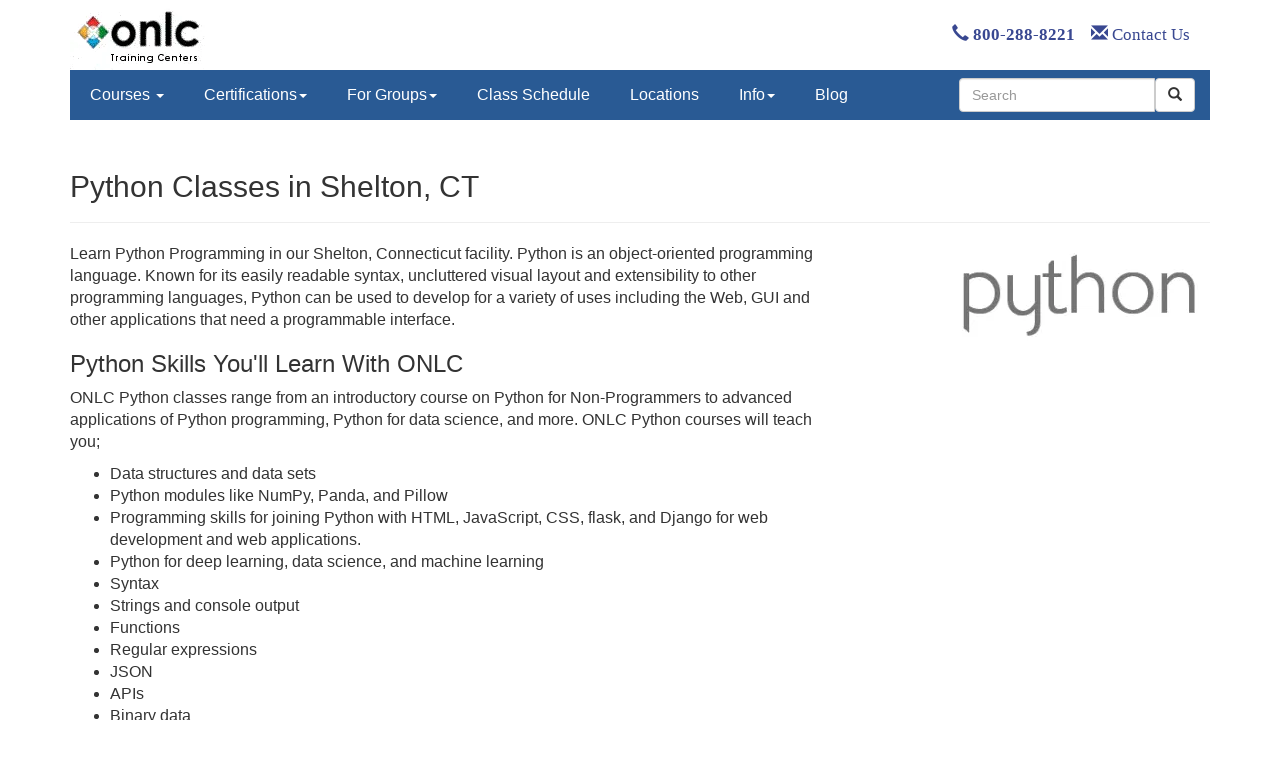

--- FILE ---
content_type: text/html
request_url: https://www.onlc.com/training/python/shelton-ct.htm
body_size: 8777
content:
<!DOCTYPE html>
<html lang="en">
 <!-- #BeginTemplate "/Templates/trainingbs.dwt" --><!-- DW6 -->
 <head><script>(function(w,i,g){w[g]=w[g]||[];if(typeof w[g].push=='function')w[g].push(i)})
(window,'GTM-PDBCPF','google_tags_first_party');</script><script>(function(w,d,s,l){w[l]=w[l]||[];(function(){w[l].push(arguments);})('set', 'developer_id.dY2E1Nz', true);
		var f=d.getElementsByTagName(s)[0],
		j=d.createElement(s);j.async=true;j.src='/phtk/';
		f.parentNode.insertBefore(j,f);
		})(window,document,'script','dataLayer');</script>
  <!-- Bootstrap Template -->
  <meta name="viewport" content="width=device-width, initial-scale=1">

  <!-- Bootstrap core CSS -->
  <link rel="stylesheet" href="/css/bootstrap/3.3.5/bsandonlc.min.css">
  <link rel="stylesheet" href="/css/addl.css">

  <!-- Needed for header/footer styles & media queries b/c respond.js only works on stylesheets -->  
  <!-- link rel="stylesheet" href="/css/bootstrap/onlc.css" -->

  <!-- #BeginEditable "head" -->
  <meta charset="utf-8">
  <link rel="icon" href="/favicon.ico"> 
  <link rel="canonical" href="https://www.onlc.com/training/python/shelton-ct.htm" />
  <meta name="robots" content="noodp, noydir, index, follow, archive">
  <!-- stuff above has to be first -->
  <!-- #EndEditable -->

  <!-- #BeginEditable "doctitle" -->
  <title>Python Training in Shelton, CT | ONLC</title>
  <!-- #EndEditable --> 

  <!-- #BeginEditable "meta" -->
  <meta name="description" content="Boost Python programming in Shelton, CT with ONLC's hands-on training. Develop skills for coding success. Register today.">
  <meta property="og:site_name" content="ONLC" />
  <meta property="og:type" content="website" />
  <meta property="og:image" content="https://www.onlc.com/graphics/onlc2006/onlc_278w.gif" />
  <meta property="og:title" content="Python Training in Shelton, CT " />
  <meta property="og:description" content="Boost Python programming in Shelton, CT with ONLC's hands-on training. Develop skills for coding success. Register today." />
  <meta property="og:url" content="https://www.onlc.com/training/python/shelton-ct.htm" />
  <!-- #EndEditable --> 

  <!-- Bootstrap core JavaScript -->
  <script defer src="https://ajax.googleapis.com/ajax/libs/jquery/3.7.0/jquery.min.js"></script>
  <script defer src="https://maxcdn.bootstrapcdn.com/bootstrap/3.3.5/js/bootstrap.min.js"></script>

  <script defer src="https://js.sitesearch360.com/plugin/bundle/815.js"></script>

 <!-- #BeginLibraryItem "/library/gumlet.lbi" -->
 <script type="text/javascript">
    window.GUMLET_CONFIG = {
        hosts: [{
            current: "www.onlc.com",
            gumlet: "onlc.gumlet.io"
        }],
        auto_webp: true,
        lazy_load: true
    };
    (function(){d=document;s=d.createElement("script");s.src="https://cdn.gumlet.com/gumlet.js/2.0/gumlet.min.js";s.async=1;d.getElementsByTagName("head")[0].appendChild(s);})();
  </script>
  <!-- #EndLibraryItem -->

<!-- Start VWO Async SmartCode -->
<link rel="preconnect" href="https://dev.visualwebsiteoptimizer.com" />
<script type='text/javascript' id='vwoCode'>
window._vwo_code || (function() {
var account_id=1012561,
version=2.1,
settings_tolerance=2000,
hide_element='body',
hide_element_style = 'opacity:0 !important;filter:alpha(opacity=0) !important;background:none !important;transition:none !important;',
/* DO NOT EDIT BELOW THIS LINE */
f=false,w=window,d=document,v=d.querySelector('#vwoCode'),cK='_vwo_'+account_id+'_settings',cc={};try{var c=JSON.parse(localStorage.getItem('_vwo_'+account_id+'_config'));cc=c&&typeof c==='object'?c:{}}catch(e){}var stT=cc.stT==='session'?w.sessionStorage:w.localStorage;code={nonce:v&&v.nonce,use_existing_jquery:function(){return typeof use_existing_jquery!=='undefined'?use_existing_jquery:undefined},library_tolerance:function(){return typeof library_tolerance!=='undefined'?library_tolerance:undefined},settings_tolerance:function(){return cc.sT||settings_tolerance},hide_element_style:function(){return'{'+(cc.hES||hide_element_style)+'}'},hide_element:function(){if(performance.getEntriesByName('first-contentful-paint')[0]){return''}return typeof cc.hE==='string'?cc.hE:hide_element},getVersion:function(){return version},finish:function(e){if(!f){f=true;var t=d.getElementById('_vis_opt_path_hides');if(t)t.parentNode.removeChild(t);if(e)(new Image).src='https://dev.visualwebsiteoptimizer.com/ee.gif?a='+account_id+e}},finished:function(){return f},addScript:function(e){var t=d.createElement('script');t.type='text/javascript';if(e.src){t.src=e.src}else{t.text=e.text}v&&t.setAttribute('nonce',v.nonce);d.getElementsByTagName('head')[0].appendChild(t)},load:function(e,t){var n=this.getSettings(),i=d.createElement('script'),r=this;t=t||{};if(n){i.textContent=n;d.getElementsByTagName('head')[0].appendChild(i);if(!w.VWO||VWO.caE){stT.removeItem(cK);r.load(e)}}else{var o=new XMLHttpRequest;o.open('GET',e,true);o.withCredentials=!t.dSC;o.responseType=t.responseType||'text';o.onload=function(){if(t.onloadCb){return t.onloadCb(o,e)}if(o.status===200||o.status===304){_vwo_code.addScript({text:o.responseText})}else{_vwo_code.finish('&e=loading_failure:'+e)}};o.onerror=function(){if(t.onerrorCb){return t.onerrorCb(e)}_vwo_code.finish('&e=loading_failure:'+e)};o.send()}},getSettings:function(){try{var e=stT.getItem(cK);if(!e){return}e=JSON.parse(e);if(Date.now()>e.e){stT.removeItem(cK);return}return e.s}catch(e){return}},init:function(){if(d.URL.indexOf('__vwo_disable__')>-1)return;var e=this.settings_tolerance();w._vwo_settings_timer=setTimeout(function(){_vwo_code.finish();stT.removeItem(cK)},e);var t;if(this.hide_element()!=='body'){t=d.createElement('style');var n=this.hide_element(),i=n?n+this.hide_element_style():'',r=d.getElementsByTagName('head')[0];t.setAttribute('id','_vis_opt_path_hides');v&&t.setAttribute('nonce',v.nonce);t.setAttribute('type','text/css');if(t.styleSheet)t.styleSheet.cssText=i;else t.appendChild(d.createTextNode(i));r.appendChild(t)}else{t=d.getElementsByTagName('head')[0];var i=d.createElement('div');i.style.cssText='z-index: 2147483647 !important;position: fixed !important;left: 0 !important;top: 0 !important;width: 100% !important;height: 100% !important;background: white !important;display: block !important;';i.setAttribute('id','_vis_opt_path_hides');i.classList.add('_vis_hide_layer');t.parentNode.insertBefore(i,t.nextSibling)}var o=window._vis_opt_url||d.URL,s='https://dev.visualwebsiteoptimizer.com/j.php?a='+account_id+'&u='+encodeURIComponent(o)+'&vn='+version;if(w.location.search.indexOf('_vwo_xhr')!==-1){this.addScript({src:s})}else{this.load(s+'&x=true')}}};w._vwo_code=code;code.init();})();
</script>
<!-- End VWO Async SmartCode -->
</head>

<body>
<!-- #BeginLibraryItem "/library/gtagmgr.lbi" -->
<!-- Google Tag Manager -->
<noscript><iframe src="//www.googletagmanager.com/ns.html?id=GTM-PDBCPF"
height="0" width="0" style="display:none;visibility:hidden"></iframe></noscript>
<script>(function(w,d,s,l,i){w[l]=w[l]||[];w[l].push({'gtm.start':
new Date().getTime(),event:'gtm.js'});var f=d.getElementsByTagName(s)[0],
j=d.createElement(s),dl=l!='dataLayer'?'&l='+l:'';j.async=true;j.src=
'//www.googletagmanager.com/gtm.js?id='+i+dl;f.parentNode.insertBefore(j,f);
})(window,document,'script','dataLayer','GTM-PDBCPF');</script>
<!-- End Google Tag Manager -->
<!-- #EndLibraryItem -->

 <!-- #BeginLibraryItem "/library/HeaderBS.lbi" -->
 <!-- Header Graphic - adjusts to screen width with media queries above -->
 <div class="container">
  <div style="width:100%; height:70px;">
   <div style="overflow: hidden; width: 135px; height: 100%; float: left;">
    <a href="/"><img data-src="/graphics/onlc_header_2_corner.gif" alt="Welcome to ONLC Training Centers" border="0"></a>
   </div>
   <div class="hidden-xs" style="overflow: hidden; height: 100%; float: right; line-height:70px;">
     <a style="font-family:'Open Sans';font-size:16.8px; text-decoration:none;" href="tel:+18002888221"><span class="glyphicon glyphicon-earphone"></span>&nbsp;<strong>800-288-8221</strong></a>
     <span>&nbsp;&nbsp;</span>
     <a style="font-family:'Open Sans';font-size:16.8px; text-decoration:none;" href="/contact-onlc.htm"><span class="glyphicon glyphicon-envelope"></span>&nbsp;Contact Us</a>
     <span>&nbsp;&nbsp;&nbsp;&nbsp;</span>
     <span class="rcilogin"><a href="/rcilogin.htm"><img data-src="/graphics/rci/rci_login_99w.gif" alt="Click for RCI Login" border="0" style="margin-top:3px;margin-bottom:0px;" /></a></span>
   </div>
  </div>
 </div>
  
<!-- NAVBAR -->
<div class="container">
  <nav class="navbar-custom navbar-static-top">
   <!-- div class="container" -->
    <div class="navbar-header">
     <button type="button" class="navbar-toggle collapsed" data-toggle="collapse" data-target="#navbar" aria-expanded="false" 

aria-controls="navbar">
      <span class="sr-only">Toggle navigation</span>
      <span class="icon-bar"></span>
      <span class="icon-bar"></span>
      <span class="icon-bar"></span>
     </button>
     <a class="navbar-brand visible-xs-inline" href="tel:+18002888221">800-288-8221</a>
    </div>
    <div id="navbar" class="navbar-collapse collapse">
     <ul class="nav navbar-nav">

     <li class="dropdown">
        <a class="dropdown-toggle" data-toggle="dropdown" href="#">Courses <span class="caret"></span></a>
        <ul class="dropdown-menu">
          <li><a class="courseName" href="/excel-training-classes-certification.htm">Microsoft Excel</a></li>
          <li><a class="courseName" href="/power-bi-training-classes.htm">Microsoft Power BI</a></li>
          <li><a class="courseName" href="/autocad-training-classes.htm">AutoCAD</a></li>
          <li><a class="courseName" href="/sharepoint-training-classes.htm">Microsoft SharePoint</a></li>
          <li><a class="courseName" href="/quickbooks-training-classes-certification.htm">QuickBooks</a></li>
          <li><a class="courseName" href="/comptia-security-plus-certification-training-classes.htm">Security+</a></li>
          <li><a class="courseName" href="/adobe-training-classes.htm">Adobe</a></li>
          <li><a  href="/courses-alpha.htm">ALL COURSES: A-Z</a><br />
                <a  href="/courses.htm">ALL COURSES: Topic/Role</a></li>
        </ul>
      </li>

      <li class="dropdown">
        <a class="dropdown-toggle" data-toggle="dropdown" href="#" >Certifications<span class="caret"></span></a>
        <ul class="dropdown-menu">
          <li><a href="/microsoft-technical-certifications.htm">Microsoft Technical Certification (Role-based)</a></li>
          <li><a href="/microsoft-certification-mos.htm">Microsoft Office Certification (MOS)</a></li>
          <li><a href="/adobe-training-classes.htm">Adobe Certification</a></li>
          <li><a href="/alteryx-designer-training-classes-certification.htm">Alteryx Certification</a></li>
          <li><a href="/aws-certification-training-classes.htm">AWS Certification</a></li>
          <li><a href="/autocad-certification-bundle.htm">AutoCAD Certification</a></li>
          <li><a href="/autodesk-training-classes-certification.htm#certifications">Autodesk Certification</a></li>
          <li><a href="/careerpath-certification-programs.htm">CareerPath Certification Programs</a></li>
          <li><a href="/cisco-training-classes-ccna-certification.htm">Cisco Certification</a></li>
          <li><a href="/comptia-certification-training-classes.htm">CompTIA Certification</a></li>
          <li><a href="/security-training-classes-certification.htm">Cyber Security Certification</a></li>  
          <li><a href="/ec-council-certification-training-classes.htm">EC Council Certification</a></li>
          <li><a href="/itil-training-classes-foundation-certification.htm">ITIL&reg; Certification</a></li>
          <li><a href="/oracle-certification-training-classes.htm">Oracle Certification</a></li>
          <li><a href="/projectmgmt.htm#certifications.htm">Project Management Certification</a></li>
          <li><a href="/python-programming-training-classes.htm">Python Certification</a></li>         
          <li><a href="/quickbooks-training-classes-certification.htm">QuickBooks Certification</a></li>
          <li><a href="/scrum-master-training-classes-certification.htm">Scrum Master Certification</a></li>    
          <li><a href="/splunk-training-classes-certification.htm">Splunk Certification</a></li>        
          <li><a href="/tableau-certification-classes.htm">Tableau Certification</a></li>        
          <li><a href="/vmware.htm">VMware Certification</a></li>
          <li><a href="/certification-computer-training.htm">ALL CERTIFICATIONS</a></li>
        </ul>
      </li>
      
          <li class="dropdown">
        <a class="dropdown-toggle" data-toggle="dropdown" href="#" >For Groups<span class="caret"></span></a>
        <ul class="dropdown-menu">
         <li><a href="/group-training-ai.htm">Group Training: AI</a></li>
         <li><a href="/group-training-solutions.htm">Group Training: Corporate</a></li>
          <li><a href="/group-training-government-federal.htm">Group Training: Federal</a></li>
          <li><a href="/group-training-government-state-local.htm">Group Training: State/Local</a></li>
          <li><a href="/group-training-military.htm">Group Training: Military </a></li>
          <li><a href="/group-training-tribal.htm">Group Training: Tribal Nations</a></li>
         <li><a href="/military/army-cool.htm">Army COOL</a></li>
          <li><a href="/dod-8140-training-classes-certifications.htm">DoD 8140</a></li>
         <li><a href="/military/military-personnel-it-training-courses.htm">Military Personnel</a></li>
         <li><a href="/sparklabs.htm">Spark Labs</a></li>
         <li><a href="/group-training-solutions.htm">ALL GROUP TRAINING</a></li>
        </ul>
       </li>
        
       <li><a href="/sched.asp">Class Schedule</a></li>
      
      <li><a href="/directions.htm">Locations</a></li>

      <li class="dropdown">
        <a class="dropdown-toggle" data-toggle="dropdown" href="#" >Info<span class="caret"></span></a>
        <ul class="dropdown-menu">
          <li><a href="/register.htm#general">Class Formats</a></li>
          <li><a href="/register.htm#registration">Class Registration</a></li>
          <li><a href="/register.htm#payment">Class Payment</a></li>
          <li><a href="/register.htm#receipt">Invoice / Receipt</a></li>
          <li><a href="/register.htm#cancellation">Cancel / Reschedule</a></li>
          <li class="divider"></li>
          <li><a href="/savings.htm">Discounts / Savings</a></li>
          <li><a href="/events.htm">Special Events / Offers</a></li>
          <li class="divider"></li>
          <li><a href="/rci-overview.htm">What is RCI?</a></li>
          <li><a href="/why-onlc.htm">Why ONLC?</a></li>
        </ul>
      </li>

      <li><a href="/blog">Blog</a></li>

     </ul>

     <!-- search -->
     <div class="pull-right">
      <form class="navbar-form" role="search" >
       <div class="input-group">
        <input type="text" class="form-control" placeholder="Search" name="q" id="searchBox" />
        <div class="input-group-btn">
         <button class="btn btn-default" type="submit" id="searchButton"><i class="glyphicon glyphicon-search"></i></button>
        </div>
       </div>
      </form>
     </div>        
    </div>
   <!-- /div -->
  </nav>
</div>
<!-- NAVBAR End -->
 <!-- #EndLibraryItem -->

  <!-- #BeginEditable "Content" -->
  <div class="container">

    <div class="page-header">
<!-- #BeginEditable "PageHead" -->
<h1>Python Classes in Shelton, CT</h1>
<!-- #EndEditable --> 
    </div>

    <div class="row">

      <div class="col-sm-8 blurb" style="font-size:16px">
<!-- #BeginEditable "Blurb" -->
<p>
Learn Python Programming in our Shelton, Connecticut facility. Python is an object-oriented programming language. Known for its easily readable syntax, uncluttered visual layout and extensibility to other programming languages, Python can be used to develop for a variety of uses including the Web, GUI and other applications that need a programmable interface.
</p>
<h3>Python Skills You'll Learn With ONLC</h3>
<p>
 ONLC Python classes range from an introductory course on Python for Non-Programmers to advanced applications of Python programming, Python for data science, and more.  ONLC Python courses will teach you;
<ul>
<li>Data structures and data sets</li>
<li>Python modules like NumPy, Panda, and Pillow</li>
<li>Programming skills for joining Python with HTML, JavaScript, CSS, flask, and Django for web development and web applications.</li>
<li>Python for deep learning,  data science, and machine learning</li>
<li>Syntax</li>
<li>Strings and console output</li>
<li>Functions</li>
<li>Regular expressions</li>
<li>JSON</li>
<li>APIs</li>
<li>Binary data</li>
</ul>
</p>
<p style="margin-bottom:10px">ONLC offers instructor-led training classes in Shelton, Connecticut for Python Programming as well as an advanced Python Programming course. Available courses and dates are listed below.
</p>





<!-- #EndEditable --> 
      </div>

      <!-- hide on phones because it takes up space and to help speed -->
      <div class="col-sm-4 hidden-xs">
<!-- #BeginEditable "Graphic" -->
<div style="float:right;padding-left:15px;">
  <IMG SRC="/graphics/python-logo.gif" height=97 width=250 alt="Python Training Classes in Shelton, Connecticut" VSPACE="2" HSPACE="10">
</div>


<!-- #EndEditable --> 
      </div>

    </div>
<!-- #BeginEditable "Thumbnails" -->
<div class="row">
<div class="col-xs-6 col-md-3">
    <a href="/directions.htm" class="thumbnail"><img src="/graphics/ads/button-300sites.gif" alt="ONLC's Training Locations" width=200 height=147></a>
  </div>
  <div class="col-xs-6 col-md-3">
    <a href="/money-back-satisfaction-guarantee.htm" class="thumbnail"><img src="/graphics/ads/button-100percent.gif" alt="ONLC's Guarantee" width=200 height=147></a>
  </div>
  <div class="col-xs-6 col-md-3">
    <a href="/rci-overview.htm" class="thumbnail"><img src="/graphics/ads/button-97percent.gif" alt="ONLC has fewer cancelled classes" width=200 height=147></a>
  </div>
</div>

<!-- #EndEditable --> 

    <div class="page-header">
<!-- #BeginEditable "CourseHead" -->
<script>(function(){if (typeof(Storage)!=="undefined"){sessionStorage.locode="CTSH"};})();</script>
<h2>Shelton Python Courses</h2>

<!-- #EndEditable --> 
    </div>

    <div style="background: #f7f8f9;">
<!-- #BeginEditable "ClassList" -->
<div class="row" style="margin-bottom:10px">
  <div class="col-sm-6"><p><b>Python Programming Level 1: Introduction for Non-Programmers</b></p></div>
  <div class="col-sm-2"><a title="View outline, dates and pricing" href="/outline.asp?ccode=xpyinp" class="btn btn-info" role="button">More Info</a></div>
</div>
<div class="row" style="margin-bottom:10px">
  <div class="col-sm-6"><p><b>Python Programming Level 1: Introduction for Programmers</b></p></div>
  <div class="col-sm-2"><a title="View outline, dates and pricing" href="/outline.asp?ccode=xpyi30" class="btn btn-info" role="button">More Info</a></div>
</div>
<div class="row" style="margin-bottom:10px">
  <div class="col-sm-6"><p><b>Python Programming Level 2: Advanced Programming Techniques</b></p></div>
  <div class="col-sm-2"><a title="View outline, dates and pricing" href="/outline.asp?ccode=xpym30" class="btn btn-info" role="button">More Info</a></div>
</div>
<div class="row" style="margin-bottom:10px">
  <div class="col-sm-6"><p><b>Python Programming Level 3: Data Analysis Using Python</b></p></div>
  <div class="col-sm-2"><a title="View outline, dates and pricing" href="/outline.asp?ccode=xpys30" class="btn btn-info" role="button">More Info</a></div>
</div>

<!-- #EndEditable -->
    </div>

    <div class="page-header">
<!-- #BeginEditable "LocationHead" -->
<h2>Shelton, Connecticut Classroom</h2>
<!-- #EndEditable -->
    </div>
    <div class="row">
      <div class="col-sm-6">
<!-- #BeginEditable "Address" -->
<div itemscope itemtype="http://schema.org/LocalBusiness">
  <address>
    <span itemprop="name">ONLC Training Centers</span><br>
    <div itemprop="address" itemscope itemtype="http://schema.org/PostalAddress">
      <span itemprop="streetAddress">4 Research Drive<br>Suite 402</span><br>
      <span itemprop="addressLocality">Shelton</span>,
      <span itemprop="addressRegion">Connecticut</span>
      <span itemprop="postalCode">06484</span>
    </div>
    <span itemprop="description" style="display:none">Providing Python training classes in Shelton, CT.</span>
  </address>
  <span itemprop="image" content="https://www.onlc.com/graphics/sites/Shelton/bldg_ext04-CTSH.gif"></span>
</div>

<!-- #EndEditable -->

      </div>

      <div class="col-sm-2">
<!-- #BeginEditable "LocLink" -->
<a title="site directions and info" href="/dirctsh.htm" class="btn btn-info" role="button">More Info</a>
<!-- #EndEditable -->
      </div>
    </div>

    <div class="page-header">
<!-- #BeginEditable "DateHead" -->
<h2>Shelton Python Classes</h2>
<!-- #EndEditable -->
    </div>

    <div style="background: #f7f8f9;">
<!-- #BeginEditable "Dates" -->
<div class="row" style="margin-bottom:10px">
  <div itemscope itemtype="http://schema.org/EducationEvent">
    <div class="col-sm-5"><span itemprop="name"><strong>Python Programming Level 1: Introduction for Non-Programmers</strong></span></div>
    <div itemprop="location" itemscope itemtype="http://schema.org/Place" style="display:none">
      <div itemprop="address" itemscope itemtype="http://schema.org/PostalAddress">
        <span itemprop="name">ONLC Training Centers</span>
        <span itemprop="streetAddress">4 Research Drive</span>
        <span itemprop="addressLocality">Shelton</span>
        <span itemprop="addressRegion">CT</span>
        <span itemprop="postalCode">06484</span>
      </div>
    </div>
    <div class="col-sm-2">
      <meta itemprop="startDate" content="2026-02-09T10:00Z-5">
      <meta itemprop="endDate" content="2026-02-12T10:00Z-5">
      <div itemprop="aggregateRating" itemscope itemtype="http://schema.org/AggregateRating" style="display:none">
        <meta itemprop="bestRating" content="9">
        <meta itemprop="worstRating" content="1">
        <meta itemprop="ratingValue" content="8">
        <meta itemprop="ratingCount" content="123">
      </div>
      <table style="table-layout:fixed; width:100%">
        <colgroup><col style="width:70%;" /><col  style="width:30%;" /></colgroup>
        <tr>
          <td align="left">Feb 9 - Feb 12</td>
          <td align="right"><span itemprop="offers" itemscope itemtype="http://schema.org/Offer"><span itemprop="priceCurrency" content="USD">$</span><span itemprop="price" content="1595.00">1,595</span></span></td>
        </tr>
      </table>
    </div>
    <div class="col-sm-2"><a itemprop="url" title="View outline, dates and pricing" href="/outline.asp?ccode=xpyinp" class="btn btn-info" role="button">Register</a></div>
  </div>
</div>
<div class="row" style="margin-bottom:10px">
  <div itemscope itemtype="http://schema.org/EducationEvent">
    <div class="col-sm-5"><span itemprop="name"><strong>Python Programming Level 1: Introduction for Non-Programmers</strong></span></div>
    <div itemprop="location" itemscope itemtype="http://schema.org/Place" style="display:none">
      <div itemprop="address" itemscope itemtype="http://schema.org/PostalAddress">
        <span itemprop="name">ONLC Training Centers</span>
        <span itemprop="streetAddress">4 Research Drive</span>
        <span itemprop="addressLocality">Shelton</span>
        <span itemprop="addressRegion">CT</span>
        <span itemprop="postalCode">06484</span>
      </div>
    </div>
    <div class="col-sm-2">
      <meta itemprop="startDate" content="2026-03-10T10:00Z-4">
      <meta itemprop="endDate" content="2026-03-13T10:00Z-4">
      <div itemprop="aggregateRating" itemscope itemtype="http://schema.org/AggregateRating" style="display:none">
        <meta itemprop="bestRating" content="9">
        <meta itemprop="worstRating" content="1">
        <meta itemprop="ratingValue" content="8">
        <meta itemprop="ratingCount" content="123">
      </div>
      <table style="table-layout:fixed; width:100%">
        <colgroup><col style="width:70%;" /><col  style="width:30%;" /></colgroup>
        <tr>
          <td align="left">Mar 10 - Mar 13</td>
          <td align="right"><span itemprop="offers" itemscope itemtype="http://schema.org/Offer"><span itemprop="priceCurrency" content="USD">$</span><span itemprop="price" content="1595.00">1,595</span></span></td>
        </tr>
      </table>
    </div>
    <div class="col-sm-2"><a itemprop="url" title="View outline, dates and pricing" href="/outline.asp?ccode=xpyinp" class="btn btn-info" role="button">Register</a></div>
  </div>
</div>
<div class="row" style="margin-bottom:10px">
  <div itemscope itemtype="http://schema.org/EducationEvent">
    <div class="col-sm-5"><span itemprop="name"><strong>Python Programming Level 1: Introduction for Non-Programmers</strong></span></div>
    <div itemprop="location" itemscope itemtype="http://schema.org/Place" style="display:none">
      <div itemprop="address" itemscope itemtype="http://schema.org/PostalAddress">
        <span itemprop="name">ONLC Training Centers</span>
        <span itemprop="streetAddress">4 Research Drive</span>
        <span itemprop="addressLocality">Shelton</span>
        <span itemprop="addressRegion">CT</span>
        <span itemprop="postalCode">06484</span>
      </div>
    </div>
    <div class="col-sm-2">
      <meta itemprop="startDate" content="2026-04-06T10:00Z-4">
      <meta itemprop="endDate" content="2026-04-09T10:00Z-4">
      <div itemprop="aggregateRating" itemscope itemtype="http://schema.org/AggregateRating" style="display:none">
        <meta itemprop="bestRating" content="9">
        <meta itemprop="worstRating" content="1">
        <meta itemprop="ratingValue" content="8">
        <meta itemprop="ratingCount" content="123">
      </div>
      <table style="table-layout:fixed; width:100%">
        <colgroup><col style="width:70%;" /><col  style="width:30%;" /></colgroup>
        <tr>
          <td align="left">Apr 6 - Apr 9</td>
          <td align="right"><span itemprop="offers" itemscope itemtype="http://schema.org/Offer"><span itemprop="priceCurrency" content="USD">$</span><span itemprop="price" content="1595.00">1,595</span></span></td>
        </tr>
      </table>
    </div>
    <div class="col-sm-2"><a itemprop="url" title="View outline, dates and pricing" href="/outline.asp?ccode=xpyinp" class="btn btn-info" role="button">Register</a></div>
  </div>
</div>
<div class="row" style="margin-bottom:10px">
  <div itemscope itemtype="http://schema.org/EducationEvent">
    <div class="col-sm-5"><span itemprop="name"><strong>Python Programming Level 1: Introduction for Non-Programmers</strong></span></div>
    <div itemprop="location" itemscope itemtype="http://schema.org/Place" style="display:none">
      <div itemprop="address" itemscope itemtype="http://schema.org/PostalAddress">
        <span itemprop="name">ONLC Training Centers</span>
        <span itemprop="streetAddress">4 Research Drive</span>
        <span itemprop="addressLocality">Shelton</span>
        <span itemprop="addressRegion">CT</span>
        <span itemprop="postalCode">06484</span>
      </div>
    </div>
    <div class="col-sm-2">
      <meta itemprop="startDate" content="2026-05-05T10:00Z-4">
      <meta itemprop="endDate" content="2026-05-08T10:00Z-4">
      <div itemprop="aggregateRating" itemscope itemtype="http://schema.org/AggregateRating" style="display:none">
        <meta itemprop="bestRating" content="9">
        <meta itemprop="worstRating" content="1">
        <meta itemprop="ratingValue" content="8">
        <meta itemprop="ratingCount" content="123">
      </div>
      <table style="table-layout:fixed; width:100%">
        <colgroup><col style="width:70%;" /><col  style="width:30%;" /></colgroup>
        <tr>
          <td align="left">May 5 - May 8</td>
          <td align="right"><span itemprop="offers" itemscope itemtype="http://schema.org/Offer"><span itemprop="priceCurrency" content="USD">$</span><span itemprop="price" content="1595.00">1,595</span></span></td>
        </tr>
      </table>
    </div>
    <div class="col-sm-2"><a itemprop="url" title="View outline, dates and pricing" href="/outline.asp?ccode=xpyinp" class="btn btn-info" role="button">Register</a></div>
  </div>
</div>
<div class="row"><div class="col-sm-8"><hr style="border-top: 3px solid #bbb"></div></div>
<div class="row" style="margin-bottom:10px">
  <div itemscope itemtype="http://schema.org/EducationEvent">
    <div class="col-sm-5"><span itemprop="name"><strong>Python Programming Level 1: Introduction for Programmers</strong></span></div>
    <div itemprop="location" itemscope itemtype="http://schema.org/Place" style="display:none">
      <div itemprop="address" itemscope itemtype="http://schema.org/PostalAddress">
        <span itemprop="name">ONLC Training Centers</span>
        <span itemprop="streetAddress">4 Research Drive</span>
        <span itemprop="addressLocality">Shelton</span>
        <span itemprop="addressRegion">CT</span>
        <span itemprop="postalCode">06484</span>
      </div>
    </div>
    <div class="col-sm-2">
      <meta itemprop="startDate" content="2026-03-02T10:00Z-5">
      <meta itemprop="endDate" content="2026-03-04T10:00Z-5">
      <div itemprop="aggregateRating" itemscope itemtype="http://schema.org/AggregateRating" style="display:none">
        <meta itemprop="bestRating" content="9">
        <meta itemprop="worstRating" content="1">
        <meta itemprop="ratingValue" content="8">
        <meta itemprop="ratingCount" content="100">
      </div>
      <table style="table-layout:fixed; width:100%">
        <colgroup><col style="width:70%;" /><col  style="width:30%;" /></colgroup>
        <tr>
          <td align="left">Mar 2 - Mar 4</td>
          <td align="right"><span itemprop="offers" itemscope itemtype="http://schema.org/Offer"><span itemprop="priceCurrency" content="USD">$</span><span itemprop="price" content="1195.00">1,195</span></span></td>
        </tr>
      </table>
    </div>
    <div class="col-sm-2"><a itemprop="url" title="View outline, dates and pricing" href="/outline.asp?ccode=xpyi30" class="btn btn-info" role="button">Register</a></div>
  </div>
</div>
<div class="row" style="margin-bottom:10px">
  <div itemscope itemtype="http://schema.org/EducationEvent">
    <div class="col-sm-5"><span itemprop="name"><strong>Python Programming Level 1: Introduction for Programmers</strong></span></div>
    <div itemprop="location" itemscope itemtype="http://schema.org/Place" style="display:none">
      <div itemprop="address" itemscope itemtype="http://schema.org/PostalAddress">
        <span itemprop="name">ONLC Training Centers</span>
        <span itemprop="streetAddress">4 Research Drive</span>
        <span itemprop="addressLocality">Shelton</span>
        <span itemprop="addressRegion">CT</span>
        <span itemprop="postalCode">06484</span>
      </div>
    </div>
    <div class="col-sm-2">
      <meta itemprop="startDate" content="2026-03-30T10:00Z-4">
      <meta itemprop="endDate" content="2026-04-01T10:00Z-4">
      <div itemprop="aggregateRating" itemscope itemtype="http://schema.org/AggregateRating" style="display:none">
        <meta itemprop="bestRating" content="9">
        <meta itemprop="worstRating" content="1">
        <meta itemprop="ratingValue" content="8">
        <meta itemprop="ratingCount" content="100">
      </div>
      <table style="table-layout:fixed; width:100%">
        <colgroup><col style="width:70%;" /><col  style="width:30%;" /></colgroup>
        <tr>
          <td align="left">Mar 30 - Apr 1</td>
          <td align="right"><span itemprop="offers" itemscope itemtype="http://schema.org/Offer"><span itemprop="priceCurrency" content="USD">$</span><span itemprop="price" content="1195.00">1,195</span></span></td>
        </tr>
      </table>
    </div>
    <div class="col-sm-2"><a itemprop="url" title="View outline, dates and pricing" href="/outline.asp?ccode=xpyi30" class="btn btn-info" role="button">Register</a></div>
  </div>
</div>
<div class="row" style="margin-bottom:10px">
  <div itemscope itemtype="http://schema.org/EducationEvent">
    <div class="col-sm-5"><span itemprop="name"><strong>Python Programming Level 1: Introduction for Programmers</strong></span></div>
    <div itemprop="location" itemscope itemtype="http://schema.org/Place" style="display:none">
      <div itemprop="address" itemscope itemtype="http://schema.org/PostalAddress">
        <span itemprop="name">ONLC Training Centers</span>
        <span itemprop="streetAddress">4 Research Drive</span>
        <span itemprop="addressLocality">Shelton</span>
        <span itemprop="addressRegion">CT</span>
        <span itemprop="postalCode">06484</span>
      </div>
    </div>
    <div class="col-sm-2">
      <meta itemprop="startDate" content="2026-04-27T10:00Z-4">
      <meta itemprop="endDate" content="2026-04-29T10:00Z-4">
      <div itemprop="aggregateRating" itemscope itemtype="http://schema.org/AggregateRating" style="display:none">
        <meta itemprop="bestRating" content="9">
        <meta itemprop="worstRating" content="1">
        <meta itemprop="ratingValue" content="8">
        <meta itemprop="ratingCount" content="100">
      </div>
      <table style="table-layout:fixed; width:100%">
        <colgroup><col style="width:70%;" /><col  style="width:30%;" /></colgroup>
        <tr>
          <td align="left">Apr 27 - Apr 29</td>
          <td align="right"><span itemprop="offers" itemscope itemtype="http://schema.org/Offer"><span itemprop="priceCurrency" content="USD">$</span><span itemprop="price" content="1195.00">1,195</span></span></td>
        </tr>
      </table>
    </div>
    <div class="col-sm-2"><a itemprop="url" title="View outline, dates and pricing" href="/outline.asp?ccode=xpyi30" class="btn btn-info" role="button">Register</a></div>
  </div>
</div>
<div class="row" style="margin-bottom:10px">
  <div itemscope itemtype="http://schema.org/EducationEvent">
    <div class="col-sm-5"><span itemprop="name"><strong>Python Programming Level 1: Introduction for Programmers</strong></span></div>
    <div itemprop="location" itemscope itemtype="http://schema.org/Place" style="display:none">
      <div itemprop="address" itemscope itemtype="http://schema.org/PostalAddress">
        <span itemprop="name">ONLC Training Centers</span>
        <span itemprop="streetAddress">4 Research Drive</span>
        <span itemprop="addressLocality">Shelton</span>
        <span itemprop="addressRegion">CT</span>
        <span itemprop="postalCode">06484</span>
      </div>
    </div>
    <div class="col-sm-2">
      <meta itemprop="startDate" content="2026-05-26T10:00Z-4">
      <meta itemprop="endDate" content="2026-05-28T10:00Z-4">
      <div itemprop="aggregateRating" itemscope itemtype="http://schema.org/AggregateRating" style="display:none">
        <meta itemprop="bestRating" content="9">
        <meta itemprop="worstRating" content="1">
        <meta itemprop="ratingValue" content="8">
        <meta itemprop="ratingCount" content="100">
      </div>
      <table style="table-layout:fixed; width:100%">
        <colgroup><col style="width:70%;" /><col  style="width:30%;" /></colgroup>
        <tr>
          <td align="left">May 26 - May 28</td>
          <td align="right"><span itemprop="offers" itemscope itemtype="http://schema.org/Offer"><span itemprop="priceCurrency" content="USD">$</span><span itemprop="price" content="1195.00">1,195</span></span></td>
        </tr>
      </table>
    </div>
    <div class="col-sm-2"><a itemprop="url" title="View outline, dates and pricing" href="/outline.asp?ccode=xpyi30" class="btn btn-info" role="button">Register</a></div>
  </div>
</div>
<div class="row"><div class="col-sm-8"><hr style="border-top: 3px solid #bbb"></div></div>
<div class="row" style="margin-bottom:10px">
  <div itemscope itemtype="http://schema.org/EducationEvent">
    <div class="col-sm-5"><span itemprop="name"><strong>Python Programming Level 2: Advanced Programming Techniques</strong></span></div>
    <div itemprop="location" itemscope itemtype="http://schema.org/Place" style="display:none">
      <div itemprop="address" itemscope itemtype="http://schema.org/PostalAddress">
        <span itemprop="name">ONLC Training Centers</span>
        <span itemprop="streetAddress">4 Research Drive</span>
        <span itemprop="addressLocality">Shelton</span>
        <span itemprop="addressRegion">CT</span>
        <span itemprop="postalCode">06484</span>
      </div>
    </div>
    <div class="col-sm-2">
      <meta itemprop="startDate" content="2026-02-05T10:00Z-5">
      <meta itemprop="endDate" content="2026-02-06T10:00Z-5">
      <div itemprop="aggregateRating" itemscope itemtype="http://schema.org/AggregateRating" style="display:none">
        <meta itemprop="bestRating" content="9">
        <meta itemprop="worstRating" content="1">
        <meta itemprop="ratingValue" content="8.3">
        <meta itemprop="ratingCount" content="74">
      </div>
      <table style="table-layout:fixed; width:100%">
        <colgroup><col style="width:70%;" /><col  style="width:30%;" /></colgroup>
        <tr>
          <td align="left">Feb 5 - Feb 6</td>
          <td align="right"><span itemprop="offers" itemscope itemtype="http://schema.org/Offer"><span itemprop="priceCurrency" content="USD">$</span><span itemprop="price" content="995.00">995</span></span></td>
        </tr>
      </table>
    </div>
    <div class="col-sm-2"><a itemprop="url" title="View outline, dates and pricing" href="/outline.asp?ccode=xpym30" class="btn btn-info" role="button">Register</a></div>
  </div>
</div>
<div class="row" style="margin-bottom:10px">
  <div itemscope itemtype="http://schema.org/EducationEvent">
    <div class="col-sm-5"><span itemprop="name"><strong>Python Programming Level 2: Advanced Programming Techniques</strong></span></div>
    <div itemprop="location" itemscope itemtype="http://schema.org/Place" style="display:none">
      <div itemprop="address" itemscope itemtype="http://schema.org/PostalAddress">
        <span itemprop="name">ONLC Training Centers</span>
        <span itemprop="streetAddress">4 Research Drive</span>
        <span itemprop="addressLocality">Shelton</span>
        <span itemprop="addressRegion">CT</span>
        <span itemprop="postalCode">06484</span>
      </div>
    </div>
    <div class="col-sm-2">
      <meta itemprop="startDate" content="2026-03-05T10:00Z-5">
      <meta itemprop="endDate" content="2026-03-06T10:00Z-5">
      <div itemprop="aggregateRating" itemscope itemtype="http://schema.org/AggregateRating" style="display:none">
        <meta itemprop="bestRating" content="9">
        <meta itemprop="worstRating" content="1">
        <meta itemprop="ratingValue" content="8.3">
        <meta itemprop="ratingCount" content="74">
      </div>
      <table style="table-layout:fixed; width:100%">
        <colgroup><col style="width:70%;" /><col  style="width:30%;" /></colgroup>
        <tr>
          <td align="left">Mar 5 - Mar 6</td>
          <td align="right"><span itemprop="offers" itemscope itemtype="http://schema.org/Offer"><span itemprop="priceCurrency" content="USD">$</span><span itemprop="price" content="995.00">995</span></span></td>
        </tr>
      </table>
    </div>
    <div class="col-sm-2"><a itemprop="url" title="View outline, dates and pricing" href="/outline.asp?ccode=xpym30" class="btn btn-info" role="button">Register</a></div>
  </div>
</div>
<div class="row" style="margin-bottom:10px">
  <div itemscope itemtype="http://schema.org/EducationEvent">
    <div class="col-sm-5"><span itemprop="name"><strong>Python Programming Level 2: Advanced Programming Techniques</strong></span></div>
    <div itemprop="location" itemscope itemtype="http://schema.org/Place" style="display:none">
      <div itemprop="address" itemscope itemtype="http://schema.org/PostalAddress">
        <span itemprop="name">ONLC Training Centers</span>
        <span itemprop="streetAddress">4 Research Drive</span>
        <span itemprop="addressLocality">Shelton</span>
        <span itemprop="addressRegion">CT</span>
        <span itemprop="postalCode">06484</span>
      </div>
    </div>
    <div class="col-sm-2">
      <meta itemprop="startDate" content="2026-04-02T10:00Z-4">
      <meta itemprop="endDate" content="2026-04-03T10:00Z-4">
      <div itemprop="aggregateRating" itemscope itemtype="http://schema.org/AggregateRating" style="display:none">
        <meta itemprop="bestRating" content="9">
        <meta itemprop="worstRating" content="1">
        <meta itemprop="ratingValue" content="8.3">
        <meta itemprop="ratingCount" content="74">
      </div>
      <table style="table-layout:fixed; width:100%">
        <colgroup><col style="width:70%;" /><col  style="width:30%;" /></colgroup>
        <tr>
          <td align="left">Apr 2 - Apr 3</td>
          <td align="right"><span itemprop="offers" itemscope itemtype="http://schema.org/Offer"><span itemprop="priceCurrency" content="USD">$</span><span itemprop="price" content="995.00">995</span></span></td>
        </tr>
      </table>
    </div>
    <div class="col-sm-2"><a itemprop="url" title="View outline, dates and pricing" href="/outline.asp?ccode=xpym30" class="btn btn-info" role="button">Register</a></div>
  </div>
</div>
<div class="row" style="margin-bottom:10px">
  <div itemscope itemtype="http://schema.org/EducationEvent">
    <div class="col-sm-5"><span itemprop="name"><strong>Python Programming Level 2: Advanced Programming Techniques</strong></span></div>
    <div itemprop="location" itemscope itemtype="http://schema.org/Place" style="display:none">
      <div itemprop="address" itemscope itemtype="http://schema.org/PostalAddress">
        <span itemprop="name">ONLC Training Centers</span>
        <span itemprop="streetAddress">4 Research Drive</span>
        <span itemprop="addressLocality">Shelton</span>
        <span itemprop="addressRegion">CT</span>
        <span itemprop="postalCode">06484</span>
      </div>
    </div>
    <div class="col-sm-2">
      <meta itemprop="startDate" content="2026-04-30T10:00Z-4">
      <meta itemprop="endDate" content="2026-05-01T10:00Z-4">
      <div itemprop="aggregateRating" itemscope itemtype="http://schema.org/AggregateRating" style="display:none">
        <meta itemprop="bestRating" content="9">
        <meta itemprop="worstRating" content="1">
        <meta itemprop="ratingValue" content="8.3">
        <meta itemprop="ratingCount" content="74">
      </div>
      <table style="table-layout:fixed; width:100%">
        <colgroup><col style="width:70%;" /><col  style="width:30%;" /></colgroup>
        <tr>
          <td align="left">Apr 30 - May 1</td>
          <td align="right"><span itemprop="offers" itemscope itemtype="http://schema.org/Offer"><span itemprop="priceCurrency" content="USD">$</span><span itemprop="price" content="995.00">995</span></span></td>
        </tr>
      </table>
    </div>
    <div class="col-sm-2"><a itemprop="url" title="View outline, dates and pricing" href="/outline.asp?ccode=xpym30" class="btn btn-info" role="button">Register</a></div>
  </div>
</div>
<div class="row"><div class="col-sm-8"><hr style="border-top: 3px solid #bbb"></div></div>
<div class="row" style="margin-bottom:10px">
  <div itemscope itemtype="http://schema.org/EducationEvent">
    <div class="col-sm-5"><span itemprop="name"><strong>Python Programming Level 3: Data Analysis Using Python</strong></span></div>
    <div itemprop="location" itemscope itemtype="http://schema.org/Place" style="display:none">
      <div itemprop="address" itemscope itemtype="http://schema.org/PostalAddress">
        <span itemprop="name">ONLC Training Centers</span>
        <span itemprop="streetAddress">4 Research Drive</span>
        <span itemprop="addressLocality">Shelton</span>
        <span itemprop="addressRegion">CT</span>
        <span itemprop="postalCode">06484</span>
      </div>
    </div>
    <div class="col-sm-2">
      <meta itemprop="startDate" content="2026-03-18T10:00Z-4">
      <meta itemprop="endDate" content="2026-03-20T10:00Z-4">
      <div itemprop="aggregateRating" itemscope itemtype="http://schema.org/AggregateRating" style="display:none">
        <meta itemprop="bestRating" content="9">
        <meta itemprop="worstRating" content="1">
        <meta itemprop="ratingValue" content="8">
        <meta itemprop="ratingCount" content="33">
      </div>
      <table style="table-layout:fixed; width:100%">
        <colgroup><col style="width:70%;" /><col  style="width:30%;" /></colgroup>
        <tr>
          <td align="left">Mar 18 - Mar 20</td>
          <td align="right"><span itemprop="offers" itemscope itemtype="http://schema.org/Offer"><span itemprop="priceCurrency" content="USD">$</span><span itemprop="price" content="1495.00">1,495</span></span></td>
        </tr>
      </table>
    </div>
    <div class="col-sm-2"><a itemprop="url" title="View outline, dates and pricing" href="/outline.asp?ccode=xpys30" class="btn btn-info" role="button">Register</a></div>
  </div>
</div>
<div class="row" style="margin-bottom:10px">
  <div itemscope itemtype="http://schema.org/EducationEvent">
    <div class="col-sm-5"><span itemprop="name"><strong>Python Programming Level 3: Data Analysis Using Python</strong></span></div>
    <div itemprop="location" itemscope itemtype="http://schema.org/Place" style="display:none">
      <div itemprop="address" itemscope itemtype="http://schema.org/PostalAddress">
        <span itemprop="name">ONLC Training Centers</span>
        <span itemprop="streetAddress">4 Research Drive</span>
        <span itemprop="addressLocality">Shelton</span>
        <span itemprop="addressRegion">CT</span>
        <span itemprop="postalCode">06484</span>
      </div>
    </div>
    <div class="col-sm-2">
      <meta itemprop="startDate" content="2026-04-13T10:00Z-4">
      <meta itemprop="endDate" content="2026-04-15T10:00Z-4">
      <div itemprop="aggregateRating" itemscope itemtype="http://schema.org/AggregateRating" style="display:none">
        <meta itemprop="bestRating" content="9">
        <meta itemprop="worstRating" content="1">
        <meta itemprop="ratingValue" content="8">
        <meta itemprop="ratingCount" content="33">
      </div>
      <table style="table-layout:fixed; width:100%">
        <colgroup><col style="width:70%;" /><col  style="width:30%;" /></colgroup>
        <tr>
          <td align="left">Apr 13 - Apr 15</td>
          <td align="right"><span itemprop="offers" itemscope itemtype="http://schema.org/Offer"><span itemprop="priceCurrency" content="USD">$</span><span itemprop="price" content="1495.00">1,495</span></span></td>
        </tr>
      </table>
    </div>
    <div class="col-sm-2"><a itemprop="url" title="View outline, dates and pricing" href="/outline.asp?ccode=xpys30" class="btn btn-info" role="button">Register</a></div>
  </div>
</div>
<div class="row" style="margin-bottom:10px">
  <div itemscope itemtype="http://schema.org/EducationEvent">
    <div class="col-sm-5"><span itemprop="name"><strong>Python Programming Level 3: Data Analysis Using Python</strong></span></div>
    <div itemprop="location" itemscope itemtype="http://schema.org/Place" style="display:none">
      <div itemprop="address" itemscope itemtype="http://schema.org/PostalAddress">
        <span itemprop="name">ONLC Training Centers</span>
        <span itemprop="streetAddress">4 Research Drive</span>
        <span itemprop="addressLocality">Shelton</span>
        <span itemprop="addressRegion">CT</span>
        <span itemprop="postalCode">06484</span>
      </div>
    </div>
    <div class="col-sm-2">
      <meta itemprop="startDate" content="2026-05-13T10:00Z-4">
      <meta itemprop="endDate" content="2026-05-15T10:00Z-4">
      <div itemprop="aggregateRating" itemscope itemtype="http://schema.org/AggregateRating" style="display:none">
        <meta itemprop="bestRating" content="9">
        <meta itemprop="worstRating" content="1">
        <meta itemprop="ratingValue" content="8">
        <meta itemprop="ratingCount" content="33">
      </div>
      <table style="table-layout:fixed; width:100%">
        <colgroup><col style="width:70%;" /><col  style="width:30%;" /></colgroup>
        <tr>
          <td align="left">May 13 - May 15</td>
          <td align="right"><span itemprop="offers" itemscope itemtype="http://schema.org/Offer"><span itemprop="priceCurrency" content="USD">$</span><span itemprop="price" content="1495.00">1,495</span></span></td>
        </tr>
      </table>
    </div>
    <div class="col-sm-2"><a itemprop="url" title="View outline, dates and pricing" href="/outline.asp?ccode=xpys30" class="btn btn-info" role="button">Register</a></div>
  </div>
</div>

<!-- #EndEditable -->
  </div>

  </div> <!-- End Container -->
  <!-- #EndEditable -->
  <!-- End Content -->

<!-- Footer -->
<!-- #BeginLibraryItem "/library/BottombarBS.lbi" -->
<div class="container" style="margin-top:20px">
  <!-- colored header row (left/right margin makes bgcolor line up) -->
  <div class="row" style="color: #fff; background-color: #295A94; margin-bottom: 10px; margin-left: 0px; margin-right: 0px; padding: 5px;">
   <div class="col-sm-4">
    <span>ONLC TRAINING CENTERS</span>
   </div>
   <div class="col-sm-4" style="text-align: center;">
     <span>800-288-8221</span>
   </div>
   <div class="col-sm-4" style="text-align: right;">
    <span>www.onlc.com</span>
   </div>
  </div>

  <div class="row" style="padding-left: 15px;">
   <!-- #BeginEditable "FooterContent" -->
   <div class="col-sm-1">
   </div>
   <div class="col-sm-3">
    <div class="foot-header">Our Classes</div>
    <div class="foot-links">
     <ul>
      <li><a href="/sched.asp">Instructor-led Schedule (all titles)</a></li>
      <li><a href="/on-demand-training-classes.htm">On-Demand / self-study courses</a></li>
      <li><a href="/register.htm">Payment &amp; Registration Policies</a></li>
     </ul>
    </div>
    <div class="foot-header">Why Register with ONLC</div>
    <div class="foot-links">
     <ul>
      <li><a href="/why-onlc.htm">Why ONLC</a></li>
      <li><a href="/rci-overview.htm">Fewest Class Cancellations</a></li>
      <li><a href="/5-registration-reasons.htm">Reasons to Register Early</a></li>
     </ul>
    </div>
    <div class="foot-header">Other Information</div>
    <div class="foot-links">
     <ul>
      <li><a href="/directions.htm">Hundreds of ONLC Centers</a></li>
      <li><a href="/instructor_bios.htm">Our Instructors</a></li>
      <li><a href="/credits.htm">Class Credits (CEU/CPE/PDU)</a></li>
     </ul>
    </div>
   </div>
   <div class="col-sm-3">
    <div class="foot-header">For Companies</div>
    <div class="foot-links">
     <ul>
      <li><a href="/saverplans.htm">Savings Options &amp; Plans</a></li>
      <li><a href="/group-training-solutions.htm">Custom &amp; Private Training</a></li>
      <li><a href="/value-adds.htm">Extra Value Adds</a></li>
     </ul>
    </div>
    <div class="foot-header">For Professionals</div>
    <div class="foot-links">
     <ul>
      <li><a href="/certification-computer-training.htm">Certification Programs</a></li>
      <li><a href="/saverplans.htm">Savings Plans</a></li>
      <li><a href="/money-back-satisfaction-guarantee.htm">Money Back Guarantee</a></li>
     </ul>
    </div>
    <div class="foot-header">For Government</div>
    <div class="foot-links">
     <ul>
      <li><a href="/GSA-Government-Pricing-Overview.htm">GSA / Federal, State,  Military</a></li>
      <li><a href="/dod-8140-training-classes-certification-IAT-IAM-compliant.htm">DoD 8140 / 8570.1</a></li>
      <li><a href="/group-training-solutions.htm">Private &amp; Custom Classes</a></li>
      </ul>
    </div>
   </div>

   <div class="col-sm-3">
    <div class="foot-header">Live Classes from Home or Office</div>
    <div class="foot-links">
     <ul>
      <li><a href="/rci-overview.htm">RCI Overview</a></li>
      <li><a href="/rci-destination-training.htm">RCI from Destinations</a></li>
      <li><a href="/rci-home-or-office.htm">Setup Overview (videos)</a></li>
     </ul>
    </div>
    <div class="foot-header">About ONLC</div>
    <div class="foot-links">
     <ul>
      <li><a href="/aboutus.htm">About Us</a></li>
      <li><a href="/job_postings.htm">Job Openings</a></li>
      <li><a href="/sitemap.htm">Sitemap</a></li>
     </ul>
    </div>
    <div class="foot-header">Other Details</div>
    <div class="foot-links">
     <ul>
      <li><a href="/certification-exams-tests.htm">Certification Exams</a></li>
      <li><a href="/contact-onlc.htm#biz">Business IDs</a></li>
      <li><a href="/contact-onlc.htm">Contact Us</a></li>
     </ul>
    </div>
   </div>
   <div class="col-sm-2">
    <div class="foot-header">Connect</div>
     <ul style="list-style-type:none; padding:0;">
      <li style="margin-bottom:10px;"><a href="https://www.facebook.com/onlctrainingcenters/"><img src="/graphics/logos/facebook-20.jpg" alt="Facebook Logo"/> &nbsp;&nbsp;&nbsp;Facebook</a></li>
      <li style="margin-bottom:10px;"><a href="https://www.linkedin.com/company/onlc-training-centers"><img src="/graphics/logos/linkedin-21-tm.jpg" alt="LinkedIn Logo"/> LinkedIn</a></li>
     </ul>
    </div>
   </div>
   <!-- #EndEditable -->
  </div>
  <!-- row -->
 </div>
 <!-- End Container -->
 <!-- End of Bottombar -->
<!-- #EndLibraryItem -->

<!-- #BeginLibraryItem "/library/snapengage.lbi" -->
<!-- begin SnapEngage code -->
<script defer src="https://storage.googleapis.com/code.snapengage.com/js/3761a37d-15d5-47cf-8454-7330e23eb91a.js" window.onload="SnapEngage.setCallback('StartChat',function(email,msg,type){dataLayer.push({'event':'SnapEngageEvent','eventCategory':'SnapEngage','eventAction':'StartChat','eventLabel': ''});"></script>
<!-- end SnapEngage code -->
<!-- #EndLibraryItem -->

<script defer src="https://www.onlc.com/css/activecampaign.js"></script>
<script defer src="https://static.cloudflareinsights.com/beacon.min.js/vcd15cbe7772f49c399c6a5babf22c1241717689176015" integrity="sha512-ZpsOmlRQV6y907TI0dKBHq9Md29nnaEIPlkf84rnaERnq6zvWvPUqr2ft8M1aS28oN72PdrCzSjY4U6VaAw1EQ==" data-cf-beacon='{"version":"2024.11.0","token":"b768524aa0544b1ba75dfde5ba8f498e","server_timing":{"name":{"cfCacheStatus":true,"cfEdge":true,"cfExtPri":true,"cfL4":true,"cfOrigin":true,"cfSpeedBrain":true},"location_startswith":null}}' crossorigin="anonymous"></script>
</body>
<!-- #EndTemplate -->
</html>


--- FILE ---
content_type: text/css
request_url: https://tags.srv.stackadapt.com/sa.css
body_size: -11
content:
:root {
    --sa-uid: '0-97c9e6a1-cf55-566b-47b0-703e026fd165';
}

--- FILE ---
content_type: application/javascript
request_url: https://prism.app-us1.com/?a=476515977&u=https%3A%2F%2Fwww.onlc.com%2Ftraining%2Fpython%2Fshelton-ct.htm
body_size: 134
content:
window.visitorGlobalObject=window.visitorGlobalObject||window.prismGlobalObject;window.visitorGlobalObject.setVisitorId('bafbcb92-a0b9-458b-b1c2-0bfb13d3e758', '476515977');window.visitorGlobalObject.setWhitelistedServices('tracking', '476515977');